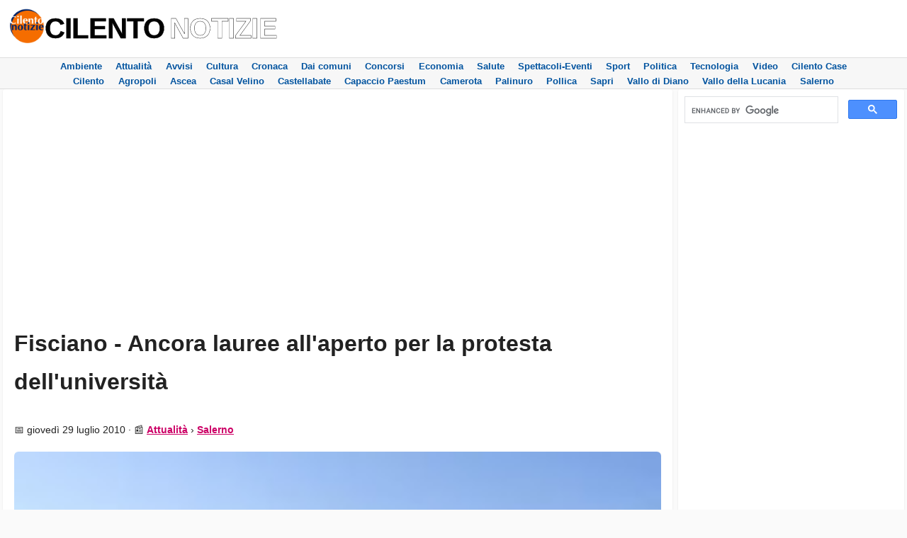

--- FILE ---
content_type: text/html; Charset=UTF-8
request_url: https://www.cilentonotizie.it/dettaglio/5462/fisciano--ancora-lauree-all-aperto-per-la-protesta-dell-universita/
body_size: 46897
content:

<!DOCTYPE html>
<html lang="it">
<head>
  <meta charset="utf-8" />
  
<meta name="viewport" content="width=device-width, initial-scale=1.0" />
<title>Fisciano - Ancora lauree all&#39;aperto per la protesta dell&#39;università</title>
<meta name="description" content="Sedute di laurea ancora fuori dalle consuete strutture della facolt&agrave;: mentre prosegue la protesta alla facolt&agrave; di Ingegneria dell&#39;un"/>
<link rel="canonical" href="https://www.cilentonotizie.it/dettaglio/5462/fisciano--ancora-lauree-all39aperto-per-la-protesta-dell39universit/" />
<link rel="alternate" type="application/rss+xml" title="RSS" href="https://www.cilentonotizie.it/servizi/mixed.asp"/>
<meta name="google-play-app" content="app-id=com.cilento.notizie" />
<link rel="shortcut icon" href="https://www.cilentonotizie.it/favicon.ico" />
<meta name="robots" content="index, follow, max-image-preview:large" />
<meta property="fb:app_id" content="343181659569387" />
<meta property="og:locale" content="it_IT" />
<meta property="og:type" content="article" />
<meta property="og:title" content="Fisciano - Ancora lauree all&#39;aperto per la protesta dell&#39;università"/>
<meta property="og:description" content="Attualita: Sedute di laurea ancora fuori dalle consuete strutture della facolt&agrave;: mentre prosegue la protesta alla facolt&agrave; di Ingegneria dell&#39;un" />
<meta property="og:url" content="https://www.cilentonotizie.it/dettaglio/5462/fisciano--ancora-lauree-all39aperto-per-la-protesta-dell39universit/" />
<meta property="og:site_name" content="Cilento Notizie"/>
<meta property="article:publisher" content="https://www.facebook.com/cilentonotizie.it" />
<meta property="article:published_time" content="2010-07-29T08:55:19+01:00" />
<meta property="article:modified_time" content="2010-07-29T08:55:19+01:00"/>
<meta property="og:image" content="https://www.cilentonotizie.it/public/images/giardini-unisa-salerno_01.jpg" />
<meta property="og:image:width" content="1200" />
<meta property="og:image:height" content="676" />
<meta property="og:image:type" content="image/jpeg"/>
<meta property="article:author" content="https://www.facebook.com/cilentonotizie.it" />
<meta name="twitter:card" content="summary_large_image" />
<meta name="twitter:site" content="@cilentonotizie" />
<meta name="twitter:title" content="Fisciano - Ancora lauree all&#39;aperto per la protesta dell&#39;università" />
<meta name="twitter:description" content="Attualita: Sedute di laurea ancora fuori dalle consuete strutture della facolt&agrave;: mentre prosegue la protesta alla facolt&agrave; di Ingegneria dell&#39;universit&agrave; di Sa" />
<meta name="twitter:image" content="https://www.cilentonotizie.it/public/images/giardini-unisa-salerno_01.jpg" />
<meta name="twitter:creator" content="@cilentonotizie" />
<meta name="twitter:label1" content="Scritto da"/>
<meta name="twitter:data1" content="https://www.facebook.com/cilentonotizie.it"/>
<meta name="theme-color" content="#2AA4CF">

<style> :root { --primary: #2aa4cf; --accent: #cc0066; --light: #f7f7f7; --text: #222; --sidebar-width: 300px; } body { font-family: 'Inter', 'Segoe UI', sans-serif; color: var(--text); background: #fafafa; margin: 0; line-height: 1.7; } /* --- HEADER --- */ header { background: #fff; border-bottom: 1px solid #ddd; width: 100%; position: relative; z-index: 1000; } .topbar { display: flex; justify-content: space-between; align-items: center; padding: 0.4rem 0.8rem; max-width: 1400px; margin: auto; } .logo { display: flex; align-items: center; gap: 10px; } .logo img { height: 50px; width: auto; } .logo h1 { font-size: 1.6rem; color: var(--primary); margin: 0; font-family: "Arial", sans-serif; } .brand { font-size: 1.6rem; color: var(--primary); font-family: "Arial", sans-serif; font-weight: bold; } .brand a{text-decoration:none} .brand span { font-size: 2.5rem; color: white; -webkit-text-stroke: 0.4px black; text-stroke: 0.4px black; font-family: "Trebuchet MS", Arial, Helvetica, sans-serif; font-weight: bold; text-decoration:none; letter-spacing:-0.7px; } /* --- MENU --- */ nav { background: var(--light); border-top: 1px solid #ddd; line-height: 0.8;/*border-bottom: 1px solid var(--accent);*/ } nav ul { display: flex; flex-wrap: wrap; list-style: none; padding: 0; margin: 0; justify-content: center; max-width: 1400px; margin: auto; } nav ul li { margin: 0.3rem 0.6rem; } nav a { text-decoration: none; color: #00539f; font-weight: 600; font-size: 0.8rem; } nav a:hover { color: var(--accent); text-decoration: underline; } /* --- LAYOUT --- */ .container { display: flex; justify-content: space-between; align-items: flex-start; max-width: 1406px; margin: 0 auto; padding: 0 4px; box-sizing: border-box; } main { flex: 1; background: #fff; padding: 1rem; border-radius: 4px; box-shadow: 0 1px 3px rgba(0,0,0,0.08); margin-right: 8px; min-width: 0; max-width: 100%; overflow-x: hidden;} aside { width: var(--sidebar-width); background: #fff; border-radius: 4px; padding: 0.6rem; box-shadow: 0 1px 3px rgba(0,0,0,0.08); position: sticky; top: 10px; height: fit-content; } h1 { font-family: Arial, Helvetica, sans-serif;margin-top:50px;font-size: 2rem; } h2 { font-family: Arial, Helvetica, sans-serif; font-size: 1.3rem;  padding-left: 8px;  border-left: 3px solid var(--accent); } h3 { font-family: Arial, Helvetica, sans-serif; font-size: 1.0rem;  padding-left: 8px;  border-left: 3px solid var(--accent); } .occhiello { font-size: 1.2rem; font-style:italic; color: #333; margin-top: 1.4rem; border-left: 3px solid var(--accent); padding-left: 8px; } .primadiarticolo {float:left;margin-right:10px;margin-top:30px;margin-bottom:10px;background:#fff;padding:0px;} .articolo_testo { position:relative; font-family: Tahoma, Geneva, sans-serif; font-size: 1.2rem; overflow-x: hidden; width: 100%; max-width: 100%; position: relative;z-index: 10; } .articolo_testo a { color:#cc0066;} .articolo_testo img { width:100%;height: auto;border-radius:8px; } figure { margin: 1.2rem 0; text-align: right; } figure img { width: 100%; border-radius: 6px; height: auto; } figcaption { font-size: 0.8rem; color: #666; margin-top: 0.4rem; } .ricercavis { display:none; } .correlati{ margin-top:100px; text-decoration:none; } .correlati a{ text-decoration:none; } /* --- ADS --- */ .ad-container { text-align: center; margin: 1rem auto; } .ad-970x250 { display: block; width: 970px; height: 250px; max-width: 100%; margin: 0 auto 1.2rem auto; line-height: 250px; /*background: repeating-linear-gradient(45deg, #eee, #eee 10px, #ddd 10px, #ddd 20px); color: #555; font-size: 0.9rem; border: 1px dashed #bbb; border-radius: 6px;*/ } .ad-300x250 { width: 300px; height: 250px; margin: 1rem auto; color: #555; line-height: 250px; } /* --- MOBILE ONLY: reposition banners --- */ .ad-mobile-top, .ad-mobile-middle { display: none; } /* --- FOOTER --- */ footer { /*background: var(--primary);*/ background: #0F1724; color: #fff; text-align: left; padding: 1rem 0; margin-top: 2rem; border-top: 2px solid var(--accent); font-size: 0.9rem;  } footer p { color: #d0dde3; text-decoration: none; } footer a { color: #0084ff; text-decoration: underline; } footer{margin-top:48px;padding:24px;background:#0f1724;color:#e6eef2} .footer-inner{max-width:var(--container);margin:auto;display:flex;flex-wrap:wrap; justify-content:space-between;align-items:center;gap:12px; } .small{font-size:13px;color:#d0dde3} /* --- HAMBURGER --- */ .hamburger { display: none; flex-direction: column; justify-content: center; cursor: pointer; width: 30px; height: 25px; z-index: 2000; } .hamburger span { height: 3px; background: #000; margin: 4px 0; border-radius: 2px; transition: 0.3s; } .hamburger.active span:nth-child(1) { transform: rotate(45deg) translate(8px, 8px); } .hamburger.active span:nth-child(2) { opacity: 0; } .hamburger.active span:nth-child(3) { transform: rotate(-45deg) translate(7px, -7px); } /* --- MOBILE MENU OVERLAY --- */ .mobile-menu-overlay { display: none; position: fixed; top: 0; left: 0; width: 100%; height: 100%; background: rgba(0, 0, 0, 0.5); z-index: 1500; opacity: 0; transition: opacity 0.3s ease; } .mobile-menu-overlay.show { display: block; opacity: 1; } .mobile-menu-container { position: fixed; top: 0; right: -100%; width: 85%; max-width: 400px; height: 100%; background: #fff; z-index: 1600; overflow-y: auto; transition: right 0.3s ease; box-shadow: -2px 0 10px rgba(0,0,0,0.2); } .mobile-menu-container.show { right: 0; } .mobile-menu-header { background: var(--primary); color: #fff; padding: 15px; font-size: 1.2rem; font-weight: bold; border-bottom: 2px solid var(--accent); position: sticky; top: 0; z-index: 10; } .mobile-menu-section { padding: 15px; } .mobile-menu-section h3 { font-size: 0.9rem; color: #000; margin: 0 0 10px 0; padding-bottom: 5px; } .mobile-menu-grid { display: grid; grid-template-columns: repeat(2, 1fr); gap: 5px; margin-bottom: 20px; } .mobile-menu-item { background: linear-gradient(135deg, #679DE5 0%, #fff 100%); border: 1px solid #d0e8ff; border-radius: 8px; padding: 12px 8px; text-align: center; transition: all 0.2s ease; } .mobile-menu-item:nth-child(even) { background: linear-gradient(135deg, #CCC 0%, #FFF 100%); border-color: #d0e8ff; } .mobile-menu-item a { color: #00539f; text-decoration: none; font-size: 0.85rem; font-weight: 600; display: block; } .ricercavis { display: none; } #shareButton {display: block; background-color: #0073e6; color: white; padding: 10px 15px; border: none; border-radius: 5px;cursor:pointer; margin: 0px;}#shareButton:hover {background-color: #005bb5;} .rwd-video{height:0;overflow:hidden;padding-bottom:56.25%;padding-top:30px;position:relative}.rwd-video embed,.rwd-video iframe,.rwd-video object{height:100%;left:0;position:absolute;top:0;width:100%}.facebook-lite iframe {margin-bottom:50px;}/* --- MOBILE --- */ @media (max-width: 1024px) { .container { flex-direction: column; padding: 0 6px; }  main { flex: 1; background: #fff; padding: 0.6rem; border-radius: 4px; box-shadow: 0 1px 3px rgba(0,0,0,0.08); margin-right: 0px; min-width: 0; }.topbar { display: flex; justify-content: space-between; align-items: center; padding: 0.4rem 0.8rem; max-width: 1400px; margin: auto; background:#2aa4cf; } .ricercavis { display:block; background: #fff; padding: 10px; margin: 0; } .brand a{text-decoration:none} .brand span { font-size: 1.4rem; -webkit-text-stroke: 0px black; text-stroke: 0px black;} .ricercavis a { color: var(--accent); font-weight: bold; display: flex; align-items: center; gap: 8px; justify-content: center; } h1 {font-style:normal;font-family:Arial, Helvetica, sans-serif;line-height:1.1;color:#191919;font-weight:bold; margin-top:0px;} h2{ font-family: Arial, Helvetica, sans-serif; font-size: 1.3rem;  padding-left: 8px;  border-left: 3px solid var(--accent); } h3 { font-family: Arial, Helvetica, sans-serif; font-size: 1.0rem;  padding-left: 8px;  border-left: 3px solid var(--accent); } aside { display: none; /* Sidebar hidden on mobile */ } .hamburger { display: flex; } nav { background: var(--light); border-top: 1px solid #ddd; line-height: 1.5;/*border-bottom: 1px solid var(--accent);*/ } nav ul { display: none; flex-direction: column; text-align: center; background: #fff; /*border-bottom: 2px solid var(--accent);*/ } nav ul.show { display: block; } .ad-970x250 { display: none; } /* mobile header sticky & solid */ header { position: fixed; top: 0; left: 0; right: 0; z-index: 1000; box-shadow: 0 2px 5px rgba(0,0,0,0.1); } body { padding-top: 110px; /* space for sticky header */ } /* mobile banners visible in article */  .primadiarticolo {display: block;float: none;margin: 0 auto 1.2rem auto !important;text-align: center;} .ad-mobile-top, .ad-mobile-middle { display: block; text-align: center; margin: 1rem auto; margin-bottom:50px;} .ad-mobile-top .ad-300x250, .ad-mobile-middle .ad-300x250 { width: 100%; max-width: 300px; } .social { display: flex; align-items: center; gap: 14px; } .social a svg { transition: transform 0.2s ease, fill 0.2s ease;} .social a:hover svg { fill: var(--accent2); transform: scale(1.1); } body, html { overflow-x: hidden !important; position: relative; max-width: 100vw; } main, article { width: 100%; max-width: 100%; overflow-x: hidden; box-sizing: border-box; } @media (max-width: 1024px) { footer .social { display: flex !important; flex-direction: row !important; align-items: center !important; justify-content: flex-start !important; gap: 14px; position: relative; width: 100%; } footer .social > div { margin-left: auto !important; margin-top: 0 !important; display: flex !important; flex-direction: column !important; justify-content: center !important; text-align: right !important; }</style>
<script data-schema="Organization" type="application/ld+json">
{"name":"Cilento Notizie","url":"https://www.cilentonotizie.it/","logo": {"@type": "ImageObject","url": "https://www.cilentonotizie.it/images/logo_redazione.png","height": 40,"width": 250},"sameAs":["https://www.facebook.com/cilentonotizie.it","https://x.com/cilentonotizie","https://www.pinterest.com/cilentonotizie/","https://www.instagram.com/cilentonotizie.it/","https://www.youtube.com/c/cilentonotizievideo/"],"@id":"https://www.cilentonotizie.it/#organization","@type":"Organization","@context":"https://schema.org"}
</script>
<script type="application/ld+json"> { "@context" : "https://schema.org", "@type" : "WebSite", "name" : "Cilento Notizie", "alternateName" : "Cilento Notizie", "url" : "https://www.cilentonotizie.it/" } </script>
<script type="application/ld+json">{
    "@context": "https://schema.org",
    "@type": ["NewsArticle", "Article"],
	"dateCreated": "2010-07-29T08:55:19+01:00",
    "datePublished": "2010-07-29T08:55:19+01:00",
	"dateModified": "2010-07-29T08:55:19+01:00",
    "headline": "Fisciano - Ancora lauree all&#39;aperto per la protesta dell&#39;universit&agrave;",
	"name": "Fisciano - Ancora lauree all&#39;aperto per la protesta dell&#39;universit&agrave;",
	"keywords": "Salerno, Attualit&agrave;, Cilento",
	"url": "https://www.cilentonotizie.it/dettaglio/5462/fisciano--ancora-lauree-all39aperto-per-la-protesta-dell39universit/",
    "description": "Sedute di laurea ancora fuori dalle consuete strutture della facolt&agrave;: mentre prosegue la protesta alla facolt&agrave; di Ingegneria dell&#39;un",
	"copyrightYear": "2010",
	"articleSection": "Attualit&agrave;, Salerno, Cilento",
    "articleBody": "Sedute di laurea ancora fuori dalle consuete strutture della facolt&agrave;: mentre prosegue la protesta alla facolt&agrave; di Ingegneria dell&#39;universit&agrave; di Salerno contro la manovra economica del Governo, per la riforma dell&#39;Universit&agrave;, domani, alle 21, la proclamazione delle lauree specialistiche avverr&agrave; nella piazza antistante il Rettorato dell&#39;ateneo.  Tutte le componenti dell&#39;Universit&agrave; ribadiscono la loro contrariet&agrave; al taglio dei finanziamenti e alle limitazioni delle assunzioni previsti dalla manovra economica per i prossimi anni, in quanto metteranno a rischio il funzionamento della Universit&agrave; pubblica.   [..]",
	"about":   [
        
            {   "type": "Thing",
                "name": "Attualit&agrave;"
            }        
    ],
    "publisher": {
        "@type": "Organization",
        "@id":"https://www.cilentonotizie.it/#organization",
		"name": "Cilento Notizie",
		"logo": {
			"@type": "ImageObject",
			"url": "https://www.cilentonotizie.it/images/logo_redazione.png",
			"width": 250,
			"height": 40
		  }
    },
	"contentLocation": "Salerno",	
	"mainEntityOfPage": {
    "@type": "WebPage",
    "@id": "https://www.cilentonotizie.it/dettaglio/5462/fisciano--ancora-lauree-all39aperto-per-la-protesta-dell39universit/"
    },
    "author": [
        {
            "@type": "Organization",
            "name": "Redazione",
            "sameAs": [                
            "https://www.cilentonotizie.it/"
            ]
        }
    ],
    "image": {
        "@type": "ImageObject",
        "url": "https://www.cilentonotizie.it/public/images/giardini-unisa-salerno_01.jpg",
        "height": 676,
        "width": 1200
    },
	"thumbnailUrl": "https://www.cilentonotizie.it/public/images/giardini-unisa-salerno_01.jpg",
	"genre": "Articolo giornalistico",
	"inLanguage": "it-IT",
	"isAccessibleForFree": true,
	"isPartOf": {
    "@type": "WebPage",
    "@id": "https://www.cilentonotizie.it/categoria/attualita/"
  }
}</script>
<script type="application/ld+json">
{
  "@context": "https://schema.org",
  "@type": "BreadcrumbList",
  "itemListElement": [{
      "@type": "ListItem",
      "position": 1,
      "name": "Home",
      "item": "https://www.cilentonotizie.it/"
    },{
    "@type": "ListItem",
    "position": 2,
    "name": "Attualit&agrave;",
    "item": "https://www.cilentonotizie.it/categoria/attualita/"
  },{
    "@type": "ListItem",
    "position": 3,
    "name": "Salerno",
    "item": "https://www.cilentonotizie.it/localita/salerno/"
  },
  {
	 "@type": "ListItem",
	 "position": 4,
	 "name": "Fisciano - Ancora lauree all&#39;aperto per la protesta dell&#39;universit&agrave;",
	 "item": "https://www.cilentonotizie.it/dettaglio/5462/fisciano--ancora-lauree-all39aperto-per-la-protesta-dell39universit/"
	}
  ]
}
</script>
<!--<script>
    document.onselectstart = () => {
        event.preventDefault();
    }
</script>-->
<!-- SCRIPT GPT -->
<script async src="https://securepubads.g.doubleclick.net/tag/js/gpt.js"></script>
<script>
  window.googletag = window.googletag || {cmd: []};
  googletag.cmd.push(function() {
    
    // Billboard (solo desktop, nessun problema)
    googletag.defineSlot('/1039447/cilentonotizie_billboard', [970, 250], 'div-gpt-ad-1718381267713-0').addService(googletag.pubads());
    
    // ELEMENTO PUBBLICITARIO 1: condizionale mobile/desktop
    if (window.innerWidth <= 1024) {
      // Mobile: slot mobile top
      googletag.defineSlot('/1039447/cilentonotizie_300x250', [300, 250], 'div-gpt-ad-1713886442018-0').addService(googletag.pubads());
    } else {
      // Desktop: slot sidebar 1
      googletag.defineSlot('/1039447/cilentonotizie_300x250_DK1', [300, 250], 'div-gpt-ad-1761060616603-0').addService(googletag.pubads());
    }
    
    // ELEMENTO PUBBLICITARIO 2: condizionale mobile/desktop
    if (window.innerWidth <= 1024) {
      // Mobile: slot mobile middle
      googletag.defineSlot('/1039447/mobile_News_300x250', [300, 250], 'div-gpt-ad-1735315106230-0').addService(googletag.pubads());
    } else {
      // Desktop: slot sidebar 2
      googletag.defineSlot('/1039447/cilentonotizie_300x250_DK2', [300, 250], 'div-gpt-ad-1761060699764-0').addService(googletag.pubads());
    }
	    
	//googletag.defineSlot('/1039447/cilentonotizie_300x250_3', [300, 250], 'div-gpt-ad-1762079085003-0').addService(googletag.pubads());
    googletag.pubads().enableSingleRequest();
    googletag.enableServices();
  });
</script>
<!-- Google tag (gtag.js) -->
<script async src="https://www.googletagmanager.com/gtag/js?id=G-N3B0BTT48F"></script>
<script>
  window.dataLayer = window.dataLayer || [];
  function gtag(){dataLayer.push(arguments);}
  gtag('js', new Date());
  gtag('config', 'G-N3B0BTT48F');
</script>
</head>
<body>
  <header>
    <div class="topbar">
      <div class="logo">
        <a href="https://www.cilentonotizie.it/" class="logo-link">
          <img src="https://www.cilentonotizie.it/images/cilentonotizie_logo.png" alt="Cilento Notizie logo">
        </a>
        <span class="brand"><a href="https://www.cilentonotizie.it/"><span style="color:#000">CILENTO</span> <span style="color: white;">NOTIZIE</span></a></span>
      </div>
      <div class="hamburger" id="hamburger" aria-label="Apri menu">
        <span></span><span></span><span></span>
      </div>
    </div>

    <nav id="menu">
      <ul>
        <li class="ricercavis"><a href="https://www.cilentonotizie.it/mobile/ricerca/">Effettua una ricerca <img src="https://www.cilentonotizie.it/mobile/images/cerca-lente.png" width="26" height="24" alt="Cerca" border="0" /></a></li>
        <li><a href="/categoria/ambiente/">Ambiente</a></li>
        <li><a href="/categoria/attualita/">Attualità</a></li>
        <li><a href="/categoria/avvisi/">Avvisi</a></li>
        <li><a href="/categoria/cultura/">Cultura</a></li>
        <li><a href="/categoria/cronaca/">Cronaca</a></li>
        <li><a href="/categoria/comuni/">Dai comuni</a></li>
        <li><a href="/categoria/concorsi/">Concorsi</a></li>
        <li><a href="/categoria/economia/">Economia</a></li>
        <li><a href="/categoria/salute/">Salute</a></li>
        <li><a href="/categoria/spettacoli-eventi/">Spettacoli-Eventi</a></li>
        <li><a href="/categoria/sport/">Sport</a></li>
        <li><a href="/categoria/politica/">Politica</a></li>
        <li><a href="/categoria/tecnologia/">Tecnologia</a></li>        
        <li><a href="https://www.cilentonotizie.it/video-tv/">Video</a></li>
        <li><a href="https://www.cilentocasavacanze.it/" title="Case e Vacanze nel Cilento">Cilento Case</a></li>

      </ul>
      <ul>
        <li><a href="/localita/cilento/">Cilento</a></li>
        <li><a href="/localita/agropoli/">Agropoli</a></li>
        <li><a href="/localita/ascea/">Ascea</a></li>
        <li><a href="/localita/casalvelino/">Casal Velino</a></li>
        <li><a href="/localita/castellabate/">Castellabate</a></li>
        <li><a href="/localita/capaccio-paestum/">Capaccio Paestum</a></li>
        <li><a href="/localita/marinadicamerota/">Camerota</a></li>
        <li><a href="/localita/palinuro/">Palinuro</a></li>
        <li><a href="/localita/pollica/">Pollica</a></li>
        <li><a href="/localita/sapri/">Sapri</a></li>
        <li><a href="/localita/vallodidiano/">Vallo di Diano</a></li>
        <li><a href="/localita/vallodellalucania/">Vallo della Lucania</a></li>
        <li><a href="/localita/salerno/">Salerno</a></li>
      </ul>
    </nav>
  </header>
  
  <!-- Menu Mobile a Griglia (overlay) -->
  <div class="mobile-menu-overlay" id="mobileMenuOverlay"></div>
  <div class="mobile-menu-container" id="mobileMenuContainer">
    <div class="mobile-menu-header">
      Menu
    </div>
    
    <div class="ricercavis">
      <a href="https://www.cilentonotizie.it/mobile/ricerca/">
        <img src="https://www.cilentonotizie.it/mobile/images/cerca-lente.png" width="26" height="24" alt="Cerca" />
        Effettua una ricerca
      </a>
    </div>

    <div class="mobile-menu-section">
      <h3>📰 Categorie</h3>
      <div class="mobile-menu-grid">
        <div class="mobile-menu-item"><a href="/categoria/ambiente/">Ambiente</a></div>
        <div class="mobile-menu-item"><a href="/categoria/attualita/">Attualità</a></div>
        <div class="mobile-menu-item"><a href="/categoria/avvisi/">Avvisi</a></div>
        <div class="mobile-menu-item"><a href="/categoria/cultura/">Cultura</a></div>
        <div class="mobile-menu-item"><a href="/categoria/cronaca/">Cronaca</a></div>
        <div class="mobile-menu-item"><a href="/categoria/comuni/">Dai comuni</a></div>
        <div class="mobile-menu-item"><a href="/categoria/concorsi/">Concorsi</a></div>
        <div class="mobile-menu-item"><a href="/categoria/economia/">Economia</a></div>
        <div class="mobile-menu-item"><a href="/categoria/salute/">Salute</a></div>
        <div class="mobile-menu-item"><a href="/categoria/spettacoli-eventi/">Spettacoli-Eventi</a></div>
        <div class="mobile-menu-item"><a href="/categoria/sport/">Sport</a></div>
        <div class="mobile-menu-item"><a href="/categoria/politica/">Politica</a></div>
        <div class="mobile-menu-item"><a href="/categoria/tecnologia/">Tecnologia</a></div>
        <div class="mobile-menu-item"><a href="https://www.cilentonotizie.it/video-tv/">Video</a></div>
      </div>

      <h3>📍 Località</h3>
      <div class="mobile-menu-grid">
        <div class="mobile-menu-item"><a href="/localita/cilento/">Cilento</a></div>
        <div class="mobile-menu-item"><a href="/localita/agropoli/">Agropoli</a></div>
        <div class="mobile-menu-item"><a href="/localita/ascea/">Ascea</a></div>
        <div class="mobile-menu-item"><a href="/localita/casalvelino/">Casal Velino</a></div>
        <div class="mobile-menu-item"><a href="/localita/castellabate/">Castellabate</a></div>
        <div class="mobile-menu-item"><a href="/localita/capaccio-paestum/">Capaccio Paestum</a></div>
        <div class="mobile-menu-item"><a href="/localita/marinadicamerota/">Camerota</a></div>
        <div class="mobile-menu-item"><a href="/localita/palinuro/">Palinuro</a></div>
        <div class="mobile-menu-item"><a href="/localita/pollica/">Pollica</a></div>
        <div class="mobile-menu-item"><a href="/localita/sapri/">Sapri</a></div>
        <div class="mobile-menu-item"><a href="/localita/vallodidiano/">Vallo di Diano</a></div>
        <div class="mobile-menu-item"><a href="/localita/vallodellalucania/">Vallo della Lucania</a></div>
        <div class="mobile-menu-item"><a href="/localita/salerno/">Salerno</a></div>
        <div class="mobile-menu-item"><a href="https://www.cilentocasavacanze.it/" title="Case e Vacanze nel Cilento">Cilento Case</a></div>
      </div>
    </div>
  </div>


  <div class="container">
    <main>
<!-- BILLBOARD DESKTOP (solo desktop) -->
<div class="ad-container">
  <div class="ad-970x250">
    <div id='div-gpt-ad-1718381267713-0' style='min-width: 970px; min-height: 250px;'>
      <script>
        googletag.cmd.push(function() { googletag.display('div-gpt-ad-1718381267713-0'); });
      </script>
    </div>
  </div>
</div>

<!-- ELEMENTO 1 MOBILE: mobile top (visibile solo mobile) -->
<div class="ad-mobile-top">
  <div class="ad-300x250">
    <div id='div-gpt-ad-1713886442018-0' style='min-width: 300px; min-height: 250px;'>
      <script>
        googletag.cmd.push(function() { googletag.display('div-gpt-ad-1713886442018-0'); });
      </script>
    </div>
  </div>
</div>

      <article>
            
        <h1>Fisciano - Ancora lauree all&#39;aperto per la protesta dell&#39;università </h1>

        

        <p class="meta" style="font-size:14px;margin-top:30px;">📅 giovedì 29 luglio 2010 · 📰 <a href="https://www.cilentonotizie.it/categoria/attualita/" style="color:#cc0066;" title="Attualit&agrave;"><strong>Attualit&agrave;</strong></a> &rsaquo; <a href="https://www.cilentonotizie.it/localita/salerno/" style="color:#cc0066;" title="Salerno"><strong>Salerno</strong></a></p>
        
<!--SEZIONE IMMAGINE-->     

    <figure>
        <img 
            src="https://www.cilentonotizie.it/public/images/giardini-unisa-salerno_01.jpg"
            alt="giardini unisa salerno"
            title="giardini unisa salerno"
            loading="lazy">

        

    </figure>

<!--FINE SEZIONE IMMAGINE-->       
<div style="text-align:right"><p class="meta"> </p></div>



<!-- ELEMENTO 2 MOBILE: mobile middle (visibile solo mobile) -->
<div class="ad-mobile-middle">
  <div class="ad-300x250">
    <div id='div-gpt-ad-1735315106230-0' style='min-width: 300px; min-height: 250px;'>
      <script>
        googletag.cmd.push(function() { googletag.display('div-gpt-ad-1735315106230-0'); });
      </script>
    </div>
  </div>
</div>





<!--<div style="margin-right:10px;margin-top:30px;background:#fff;padding:0px;">
<span><a href="https://amzn.to/3XWgflh" target="_blank" rel="noopener noreferrer" style="font-weight:bold;color:#cc0066;text-decoration:underline;font-size:16px;">&#127873;  -5% su 20€, -10% su 30€. Offerte a tempo limitato su Amazon! #adv</a></span>
</div>-->
       
       <div class="articolo_testo">

 				<!-- /1039447/cilentonotizie_300x250_3 -->
                <!--<div class="primadiarticolo">
                  <div id='div-gpt-ad-1762079085003-0' style='min-width: 300px; min-height: 250px;'>
                  <script>
                    googletag.cmd.push(function() { googletag.display('div-gpt-ad-1762079085003-0'); });
                  </script>
                 </div>
                </div>  --> 
<div id="inRead"></div>
                <p>Sedute di laurea ancora fuori dalle consuete strutture della facoltà: mentre prosegue la protesta alla facoltà di Ingegneria dell&#39;università di Salerno contro la manovra economica del Governo, per la riforma dell&#39;Università, domani, alle 21, la proclamazione delle lauree specialistiche avverrà nella piazza antistante il Rettorato dell&#39;ateneo.<br/><br/>Tutte le componenti dell&#39;Università ribadiscono la loro contrarietà al taglio dei finanziamenti e alle limitazioni delle assunzioni previsti dalla manovra economica per i prossimi anni, in quanto metteranno a rischio il funzionamento della Università pubblica.<br/> </p></div>
        
        
        
        
              
      </article>
 			
              <div>
                <!-- cn_articolo_600x300 -->
                <ins class="adsbygoogle"
                     style="display:block"
                     data-ad-client="ca-pub-6641658697211417"
                     data-ad-slot="4486979667"
                     data-ad-format="auto"
                     data-full-width-responsive="true"></ins>
                <script>
                     (adsbygoogle = window.adsbygoogle || []).push({});
                </script> 
                </div> 
                     
 
                                      <p>
                                        <span>Fonte: <a href="http://www.vocidalcilento.it/content/view/3934/53/" target="_blank" rel="noopener nofollow" onclick="ga('send', 'event', 'LinkEsterni', 'Fonte_vocidalcilento.it');" style="color:#cc0066;font-weight:bold;"> vocidalcilento.it</a></span>
  </p>
<script type="text/javascript">
  document.addEventListener('DOMContentLoaded', function() {
    var shareButton = document.getElementById('shareButton');
    if (shareButton) {
        shareButton.addEventListener('click', function() {
            if (navigator.share) {
                navigator.share({
                    title: document.title,
                    url: window.location.href
                }).then(() => {
                    console.log('Contenuto condiviso con successo');
                }).catch((error) => {
                    console.error('Errore nella condivisione:', error);
                });
            } else {
                console.warn('La condivisione web non è supportata in questo browser.');
                // Implementare una soluzione alternativa per i browser non supportati
            }
        });
    } else {
        console.error('Pulsante di condivisione non trovato nella pagina.');
    }
});
</script>
  <button id="shareButton">📢 Condividi</button>
  
  <div style="margin-top:50px;"><a href="https://news.google.com/publications/CAAqBwgKMIfR6QEw34US?hl=it&gl=IT&ceid=IT%3Ait" target="_blank" rel="noopener" onClick="gtag('event', 'click', {'event_category': 'LinkEsterni','event_label': 'gnews-desktop'});"><img src="https://www.cilentonotizie.it/images/google-news-small.jpg" width="170" height="34" alt="Cilento Notizie su GNews" loading="lazy" border="0" /></a></div>
  
<!-- inizio commenti-opinioni -->
<div class="disqus"
     data-url="https://www.cilentonotizie.it/dettaglio/5462/fisciano--ancora-lauree-all39aperto-per-la-protesta-dell39universit/"
     data-identifier="articolo_5462"
     style="margin-top:50px;">
  <div id="disqus_thread"></div>
</div>
<script src="/js/jquery-3.6.0.min.js" defer></script>
<script src="/js/jquery.disqusloader.min.js" defer></script>
<script src="/js/disqus-lazy.js" defer></script>
<div style="font-style:oblique;font-size:12px;color:#000;padding-right:3px;" align="right">
  Leggi il nostro
  <a href="https://www.cilentonotizie.it/disclaimer/default.asp#commenti" style="text-decoration:underline">
    <em style="text-decoration:none;font-size:11px;color:#000">regolamento dei commenti</em>
  </a>
  prima di commentare.
</div>
<!-- fine commenti-opinioni -->




<div class="correlati">

<!-- Inizio test correlati -->


<div align="center" style="font-size:18px;font-weight:bold;color:#000;margin-bottom:10px;margin-top:5px;background-color:#e6e7e8;">nella stessa categoria</div>

<div style="display:flex;">
<div style="float:left;margin:3px;margin-left:5px;margin-right:5px;"><img src="https://www.cilentonotizie.it/public/images/09122025_regali-di-natale-sotto-l-albero_02.jpg" alt="09122025 regali di natale sotto l albero" width="110px" height="110px"/></div>
            
        <a href="https://www.cilentonotizie.it/dettaglio/56266/natale-2025-consumi-in-calo-gli-italiani-spendono-meno-tra-caroprezzi-e-bilanci-familiari-sotto-pressione/">
          <b style="color:#191919;font-size:14px;font-weight:bold">Natale 2025, consumi in calo: gli italiani spendono meno tra caro-prezzi e bilanci familiari sotto pressione</b></a> <br />
        
      
</div>   
<div style="border-top: 1px solid #CCC; padding: 0px 0pt; width: 95%;"></div>
<div style="display:flex;">
<div style="float:left;margin:3px;margin-left:5px;margin-right:5px;"><img src="https://www.cilentonotizie.it/public/images/12012026_centro-commerciale-supermercato_02.jpg" alt="12012026 centro commerciale supermercato" width="110px" height="110px"/></div>
             
        <a href="https://www.cilentonotizie.it/dettaglio/56460/aperture-domenicali-il-confronto-si-riaccende-il-ruolo-dei-centri-commerciali-nel-dibattito-nazionale/">
          <b style="color:#191919;font-size:14px;font-weight:bold">Aperture domenicali, il confronto si riaccende: il ruolo dei centri commerciali nel dibattito nazionale</b></a> <br />
        
     
</div>
<div style="border-top: 1px solid #CCC; padding: 0px 0pt; width: 95%;"></div>
<div style="display:flex;">
<div style="float:left;margin:3px;margin-left:5px;margin-right:5px;"><img src="https://www.cilentonotizie.it/public/images/19122025_fondazione-carlo-mendozzi-ets-incontro_02.jpg" alt="19122025 fondazione carlo mendozzi ets incontro" width="110px" height="110px"/></div>
   
        <a href="https://www.cilentonotizie.it/dettaglio/56331/salerno-la-fondazione-carlo-mendozzi-ets-celebra-il-natale-con-uno-sguardo-a-progetti-e-futuro/">
          <b style="color:#191919;font-size:14px;font-weight:bold">Salerno, la Fondazione Carlo Mendozzi ETS celebra il Natale con uno sguardo a progetti e futuro</b></a> <br />
        
     
</div>    


<!--data-matched-content-ui-type="image_stacked"-->
<div align="center" style="margin-top:10px;margin-bottom:30px;"> 
<ins class="adsbygoogle"
     style="display:block"
     data-ad-format="autorelaxed"
     data-matched-content-ui-type="image_sidebyside"
     data-matched-content-rows-num="1"
     data-matched-content-columns-num="1"
     data-ad-client="ca-pub-6641658697211417"
     data-ad-slot="8131595663"></ins>
<script>
     (adsbygoogle = window.adsbygoogle || []).push({});
</script>
</div>

<div align="center" style="font-size:18px;font-weight:bold;color:#000;margin-bottom:10px;margin-top:15px;background-color:#e6e7e8;">i pi&ugrave; letti della settimana</div>

<div style="display:flex;">
<div style="float:left;margin:3px;margin-left:5px;margin-right:5px;"><img src="https://www.cilentonotizie.it/public/images/13012026_roberto-cipullo_02.jpg" alt="13012026 roberto cipullo" width="110px" height="110px"/></div>
      
        
        <a href="https://www.cilentonotizie.it/dettaglio/56467/vivi-san-marco-cambia-guida-roberto-cipullo--il-nuovo-presidente/">
          <b style="color:#191919;font-size:14px;font-weight:bold">Vivi San Marco cambia guida: Roberto Cipullo è il nuovo presidente</b></a> <br />
        
      
</div>  
<div style="border-top: 1px solid #CCC; padding: 0px 0pt; width: 95%;"></div>    
<div style="display:flex;">
<div style="float:left;margin:3px;margin-left:5px;margin-right:5px;"><img src="https://www.cilentonotizie.it/public/images/12012026_pamela-di-nome_02.jpg" alt="12012026 pamela di nome" width="110px" height="110px"/></div>
     
        
        <a href="https://www.cilentonotizie.it/dettaglio/56461/area-marina-protetta-di-castellabate-pamela-di-nome-rafforziamo-tutela-e-sostenibilit/">
          <b style="color:#191919;font-size:14px;font-weight:bold">Area Marina Protetta di Castellabate, Pamela Di Nome: “Rafforziamo tutela e sostenibilità”</b></a> <br />
        
 
</div>  
<div style="border-top: 1px solid #CCC; padding: 0px 0pt; width: 95%;"></div>
<div style="display:flex;">
<div style="float:left;margin:3px;margin-left:5px;margin-right:5px;"><img src="https://www.cilentonotizie.it/public/images/11012026_buche-ovunque-laffondo-dellopposizione_02.jpg" alt="11012026 buche ovunque laffondo dellopposizione" width="110px" height="110px"/></div>
     
        
        <a href="https://www.cilentonotizie.it/dettaglio/56456/ascea-in-testa--strade-dissestate-la-scoperta-del-sindaco-di-ascea-e-limitazione-del-modello-bacoli/">
          <b style="color:#191919;font-size:14px;font-weight:bold">ASCEA IN TESTA - Strade dissestate: la scoperta del Sindaco di Ascea e l’imitazione del "modello Bacoli"</b></a> <br />
        
     
</div>  
<div style="border-top: 1px solid #CCC; padding: 0px 0pt; width: 95%;"></div>
<div style="display:flex;">
<div style="float:left;margin:3px;margin-left:5px;margin-right:5px;"><img src="https://www.cilentonotizie.it/public/images/13012026_case-mobili_02.jpg" alt="13012026 case mobili" width="110px" height="110px"/></div>
      
        
        <a href="https://www.cilentonotizie.it/dettaglio/56466/turismo-rurale-il-punto-fermo-del-tar-salerno-legittime-le-case-mobili-negli-agricampeggi/">
          <b style="color:#191919;font-size:14px;font-weight:bold">Turismo rurale, il punto fermo del T.a.r. Salerno: legittime le case mobili negli agricampeggi</b></a> <br />
        
   
</div>  
<div style="border-top: 1px solid #CCC; padding: 0px 0pt; width: 95%;"></div>
<div style="display:flex;">
<div style="float:left;margin:3px;margin-left:5px;margin-right:5px;"><img src="https://www.cilentonotizie.it/public/images/13012026_lo-scrigno-parlante_02.jpg" alt="13012026 lo scrigno parlante" width="110px" height="110px"/></div>
      
        
        <a href="https://www.cilentonotizie.it/dettaglio/56468/[base64]/">
          <b style="color:#191919;font-size:14px;font-weight:bold">Radio Day a Roma- Docufilm e libro di Vittorio Muscia e Benemerenze Onorarie (sono 32) anche alle salernitane Radio Castelluccio, Rete7, Radio Bussola 24, Telecolore e allo storico speaker saprese Tonino Luppino!</b></a> <br />
  
</div>    


<!-- Fine Test Correlati -->
</div>


        
    </main>

    <aside>
<div> 
<script async src="https://cse.google.com/cse.js?cx=partner-pub-6641658697211417:8987875699">
</script>
<div class="gcse-searchbox-only"></div>
</div>
  <!-- ELEMENTO 1 DESKTOP: sidebar 1 -->
  <div class="ad-container">
    <div class="ad-300x250">
      <div id='div-gpt-ad-1761060616603-0' style='min-width: 300px; min-height: 250px;'>
        <script>
          googletag.cmd.push(function() { googletag.display('div-gpt-ad-1761060616603-0'); });
        </script>
      </div>
    </div>
  </div>
  <!-- ELEMENTO 2 DESKTOP: sidebar 2 -->
  <div class="ad-container">
    <div class="ad-300x250">
      <div id='div-gpt-ad-1761060699764-0' style='min-width: 300px; min-height: 250px;'>
        <script>
          googletag.cmd.push(function() { googletag.display('div-gpt-ad-1761060699764-0'); });
        </script>
      </div>
    </div>
  </div>
  
      <div style="margin-top:30px;"> <a href="https://www.cilentonotizie.it/video-tv/"><img src="https://www.cilentonotizie.it/images/video-selezione.png" width="298" height="41" loading="lazy" alt="I video di Cilento Notizie" border="0" /></a></div>
                               
               
                                
                                <!--<div align="center" class="text_intra_news" style="width:300px;margin-top:30px;"><a href="https://www.cilentocasavacanze.it" target="_blank" rel="sponsored"><img  src="https://www.cilentonotizie.it/images/adv/vacanze_cilento_02.jpg" loading="lazy" alt="cilento vacanze" title="cilento vacanze" width="300" height="160" /></a></div>-->
  
<!--<div style="margin-top:10px;margin-bottom:0px;">
<center><iframe src="https://www.malvinlabs.it/cilentocase/vacanze300x250.html" frameborder="0"  scrolling="no" width="300px" height="300px" title="Cilento Vacanze"></iframe></center>
</div>-->
      
    </aside>
  </div>

  <footer>
  <div class="footer-inner">
        
  <p>&copy; <a href="https://www.cilentonotizie.it/"><strong>Cilento Notizie</strong></a> | P.IVA 04682550654
Alcuni diritti riservati secondo la Licenza Creative Commons Attribuzione-Non commerciale-Condividi allo stesso modo 4.0 Internazionale</p></div>

  <div class="small"><p><a href="https://www.cilentonotizie.it/privacy/">Privacy</a> | <a href="https://www.cilentonotizie.it/disclaimer/">Avvertenze legali e condizioni d'uso</a> | <a href="https://www.cilentonotizie.it/archivio/">Archivio</a> | <a href="https://www.cilentonotizie.it/contatti/">Contatti</a></p>
  
  
  <div class="social">
      <a href="https://www.facebook.com/cilentonotizie.it" target="_blank" aria-label="Facebook" style="text-decoration:none">
        <svg xmlns="http://www.w3.org/2000/svg" width="20" height="20" fill="#e6eef2" viewBox="0 0 24 24"><path d="M22 12a10 10 0 1 0-11.5 9.9v-7h-2v-3h2v-2.3c0-2 1.2-3.1 3-3.1.9 0 1.8.1 2 .1v2.3h-1.1c-1 0-1.3.6-1.3 1.2V12h2.5l-.4 3h-2.1v7A10 10 0 0 0 22 12"/></svg>
      </a>
      <a href="https://x.com/cilentonotizie" target="_blank" aria-label="X"  style="text-decoration:none">
        <svg xmlns="http://www.w3.org/2000/svg" width="20" height="20" fill="#e6eef2" viewBox="0 0 24 24"><path d="M18.36 3H21l-6.5 7.44L21.4 21h-4.82l-3.77-5.07L8.42 21H6l6.93-7.9L6.2 3h4.9l3.4 4.66L18.36 3zM17.5 19.3h1.3L8.65 4.6H7.25l10.25 14.7z"/></svg>
      </a>
      <a href="https://www.instagram.com/cilentonotizie.it/" target="_blank" aria-label="Instagram"  style="text-decoration:none">
        <svg xmlns="http://www.w3.org/2000/svg" width="20" height="20" fill="#e6eef2" viewBox="0 0 24 24"><path d="M12 2.2c3.2 0 3.6 0 4.8.1 1.2.1 1.9.2 2.4.4.6.2 1 .5 1.5 1 .4.4.8.9 1 1.5.2.5.4 1.2.4 2.4.1 1.2.1 1.6.1 4.8s0 3.6-.1 4.8c-.1 1.2-.2 1.9-.4 2.4-.2.6-.5 1-1 1.5-.4.4-.9.8-1.5 1-.5.2-1.2.4-2.4.4-1.2.1-1.6.1-4.8.1s-3.6 0-4.8-.1c-1.2-.1-1.9-.2-2.4-.4-.6-.2-1-.5-1.5-1-.4-.4-.8-.9-1-1.5-.2-.5-.4-1.2-.4-2.4C2.2 15.6 2.2 15.2 2.2 12s0-3.6.1-4.8c.1-1.2.2-1.9.4-2.4.2-.6.5-1 1-1.5.4-.4.9-.8 1.5-1 .5-.2 1.2-.4 2.4-.4C8.4 2.2 8.8 2.2 12 2.2m0 1.8c-3.2 0-3.6 0-4.8.1-1 .1-1.5.2-1.9.3-.5.1-.8.3-1.2.7-.4.4-.6.7-.7 1.2-.1.4-.3.9-.3 1.9-.1 1.2-.1 1.6-.1 4.8s0 3.6.1 4.8c.1 1 .2 1.5.3 1.9.1.5.3.8.7 1.2.4.4.7.6 1.2.7.4.1.9.3 1.9.3 1.2.1 1.6.1 4.8.1s3.6 0 4.8-.1c1-.1 1.5-.2 1.9-.3.5-.1.8-.3 1.2-.7.4-.4.6-.7.7-1.2.1-.4.3-.9.3-1.9.1-1.2.1-1.6.1-4.8s0-3.6-.1-4.8c-.1-1-.2-1.5-.3-1.9-.1-.5-.3-.8-.7-1.2-.4-.4-.7-.6-1.2-.7-.4-.1-.9-.3-1.9-.3-1.2-.1-1.6-.1-4.8-.1m0 3.5a5.5 5.5 0 1 1 0 11 5.5 5.5 0 0 1 0-11m0 1.8a3.7 3.7 0 1 0 0 7.4 3.7 3.7 0 0 0 0-7.4m5.8-.9a1.3 1.3 0 1 1-2.6 0 1.3 1.3 0 0 1 2.6 0"/></svg>
      </a>
      
      
      <div style="float:right;text-align:right;width:125px;"> <span style="font-size:11px; color:#ccc; display:block; line-height:1.2;"> Portale realizzato da </span> <a href="https://www.malvinlabs.it/" target="_blank" rel="noopener" 
     title="Realizzazione siti web e servizi informatici"> <img src="https://www.cilentonotizie.it/mobile/images/malvinlabs_trasparente.png" 
         alt="MalvinLabs.it - Realizzazione siti web" 
         width="125" height="22" border="0" 
         style="vertical-align:middle; margin-top:3px;"> </a> </div>

    </div>

</div>
  </footer>

<script>
    const hamburger = document.getElementById('hamburger');
    const mobileMenuOverlay = document.getElementById('mobileMenuOverlay');
    const mobileMenuContainer = document.getElementById('mobileMenuContainer');

    function toggleMobileMenu() {
      hamburger.classList.toggle('active');
      mobileMenuOverlay.classList.toggle('show');
      mobileMenuContainer.classList.toggle('show');
      document.body.style.overflow = hamburger.classList.contains('active') ? 'hidden' : '';
    }

    hamburger.addEventListener('click', toggleMobileMenu);
    mobileMenuOverlay.addEventListener('click', toggleMobileMenu);

    // Chiudi il menu quando si clicca su un link
    const menuLinks = mobileMenuContainer.querySelectorAll('a');
    menuLinks.forEach(link => {
      link.addEventListener('click', () => {
        toggleMobileMenu();
      });
    });
  </script>
<script>
	if (navigator.userAgent.includes('FBAN')) {
		document.body.classList.add('facebook-lite');
	}
</script>
<script async src="https://www.googletagmanager.com/gtag/js?id=G-N3B0BTT48F"></script>
<script>
  window.dataLayer = window.dataLayer || [];
  function gtag(){dataLayer.push(arguments);}
  gtag('js', new Date());
  gtag('config', 'G-N3B0BTT48F');
</script>

<script async src="https://fundingchoicesmessages.google.com/i/pub-6641658697211417?ers=1"></script><script>(function() {function signalGooglefcPresent() {if (!window.frames['googlefcPresent']) {if (document.body) {const iframe = document.createElement('iframe'); iframe.style = 'width: 0; height: 0; border: none; z-index: -1000; left: -1000px; top: -1000px;'; iframe.style.display = 'none'; iframe.name = 'googlefcPresent'; document.body.appendChild(iframe);} else {setTimeout(signalGooglefcPresent, 0);}}}signalGooglefcPresent();})();</script>


<script async src="https://pagead2.googlesyndication.com/pagead/js/adsbygoogle.js?client=ca-pub-6641658697211417" crossorigin="anonymous"></script>

<!--<script data-wid="auto" type="text/javascript" src="https://ads.viralize.tv/display/?zid=AAA5zPiS0mr6Mw94"></script>-->

<!--<script defer data-cfasync='false' src='https://s.clickiocdn.com/t/229573_wv.js'></script>-->

<!--<script type="text/javascript" class="teads" async="true" src="//a.teads.tv/page/79878/tag"></script>-->
<!--<script data-wid="auto" type="text/javascript" src="https://ads.viralize.tv/display/?zid=AAA5zPiS0mr6Mw94"></script>-->

   
</body>
</html>

--- FILE ---
content_type: text/html; charset=utf-8
request_url: https://www.google.com/recaptcha/api2/aframe
body_size: 115
content:
<!DOCTYPE HTML><html><head><meta http-equiv="content-type" content="text/html; charset=UTF-8"></head><body><script nonce="NHJ6Fy4dPN2B6SkKeXcRYA">/** Anti-fraud and anti-abuse applications only. See google.com/recaptcha */ try{var clients={'sodar':'https://pagead2.googlesyndication.com/pagead/sodar?'};window.addEventListener("message",function(a){try{if(a.source===window.parent){var b=JSON.parse(a.data);var c=clients[b['id']];if(c){var d=document.createElement('img');d.src=c+b['params']+'&rc='+(localStorage.getItem("rc::a")?sessionStorage.getItem("rc::b"):"");window.document.body.appendChild(d);sessionStorage.setItem("rc::e",parseInt(sessionStorage.getItem("rc::e")||0)+1);localStorage.setItem("rc::h",'1768716187302');}}}catch(b){}});window.parent.postMessage("_grecaptcha_ready", "*");}catch(b){}</script></body></html>

--- FILE ---
content_type: application/javascript; charset=utf-8
request_url: https://fundingchoicesmessages.google.com/f/AGSKWxWw7BUFRX3hmNd9mUwYtnYBP1EKQKSPd1CyIubDUNxtDXIAUpsp-V9PbJ3I38XTfHL3gdG_Rk5yyxJSfe8-8LiBCw2SQmNrXS-St-gNA7NLiJeiJnZZT-Y8rW6LMG_RaWQP1cvcDA==?fccs=W251bGwsbnVsbCxudWxsLG51bGwsbnVsbCxudWxsLFsxNzY4NzE2MTg3LDI3NjAwMDAwMF0sbnVsbCxudWxsLG51bGwsW251bGwsWzcsMTksNiwxMF0sbnVsbCxudWxsLG51bGwsbnVsbCxudWxsLG51bGwsbnVsbCxudWxsLG51bGwsMV0sImh0dHBzOi8vd3d3LmNpbGVudG9ub3RpemllLml0L2RldHRhZ2xpby81NDYyL2Zpc2NpYW5vLS1hbmNvcmEtbGF1cmVlLWFsbC1hcGVydG8tcGVyLWxhLXByb3Rlc3RhLWRlbGwtdW5pdmVyc2l0YS8iLG51bGwsW1s4LCJNOWxrelVhWkRzZyJdLFs5LCJlbi1VUyJdLFsxOSwiMiJdLFsyNCwiIl0sWzI5LCJmYWxzZSJdXV0
body_size: 200
content:
if (typeof __googlefc.fcKernelManager.run === 'function') {"use strict";this.default_ContributorServingResponseClientJs=this.default_ContributorServingResponseClientJs||{};(function(_){var window=this;
try{
var Fn=function(a,b,c,d){var e=zn(c),f,g,h=(g=(f=_.A(e,An,1))==null?void 0:_.B(f,Bn,1,_.z()))!=null?g:[];f=Cn(h);(g=f.get(a))==null&&(g=new Bn,g=_.H(g,1,a));d&&_.H(g,4,d);_.Md(g,2,Dn,b==null?b:_.Jb(b));f.set(a,g);a=Array.from(f.values());_.y(e,An,1)?En(_.A(e,An,1),a):(a=En(new An,a),_.C(e,1,a));c.S(28,_.L(e))},Gn=function(a,b,c,d){var e=zn(c),f,g,h=(g=(f=_.A(e,An,1))==null?void 0:_.B(f,Bn,1,_.z()))!=null?g:[];f=Cn(h);(g=f.get(a))==null&&(g=new Bn,g=_.H(g,1,a));d&&_.H(g,4,d);_.Od(g,3,Dn,b);f.set(a,
g);a=Array.from(f.values());_.y(e,An,1)?En(_.A(e,An,1),a):(a=En(new An,a),_.C(e,1,a));c.S(28,_.L(e))},zn=function(a){if(a.oa(28))try{return _.Yc(_.yn,a.ra(28))}catch(b){}return new _.yn},Cn=function(a){return a.reduce(function(b,c){b.set(_.F(c,1),c);return b},new Map)},Bn=function(a){this.A=_.t(a)};_.u(Bn,_.J);var Dn=[2,3],An=function(a){this.A=_.t(a)};_.u(An,_.J);var En=function(a,b){return _.Pd(a,1,b)},Hn=function(a){this.A=_.t(a)};_.u(Hn,_.J);var In=function(a){this.A=_.t(a)};_.u(In,_.J);
var Jn=function(a){this.A=_.t(a)};_.u(Jn,_.J);var Kn=function(a){this.A=_.t(a)};_.u(Kn,_.J);var Ln=function(a){this.A=_.t(a)};_.u(Ln,_.J);var Mn=function(a){this.A=_.t(a)};_.u(Mn,_.J);var Nn=function(a,b){this.params=a;this.context=b};
Nn.prototype.run=function(){if(_.y(this.params,On,2)){var a=_.A(this.params,On,2);a=_.B(a,Pn,1,_.z());a=_.n(a);for(var b=a.next();!b.done;b=a.next())b=b.value,_.Sd(b,1)!=null&&(_.Ud(b,_.Kd(b,Qn,2))!=null?_.Sd(b,4)!=null?Fn(_.F(b,1),_.E(b,_.Kd(b,Qn,2)),this.context.Z(),_.F(b,4)):Fn(_.F(b,1),_.E(b,_.Kd(b,Qn,2)),this.context.Z()):_.Ld(b,_.Yd,3,Qn)&&(_.Sd(b,4)!=null?Gn(_.F(b,1),_.Td(b,_.Yd,3,Qn),this.context.Z(),_.F(b,4)):Gn(_.F(b,1),_.Td(b,_.Yd,3,Qn),this.context.Z())))}if(_.y(this.params,Mn,4)){var c=
_.A(this.params,Mn,4);if(!_.Wd(c,new Mn)){a=this.context.Z();b=zn(a);var d=_.y(b,Jn,2)?_.Xd(_.A(b,Jn,2)):new Jn;if(_.Rd(c,1)!=null){var e=_.E(c,1);_.Vd(d,2,e)}_.Rd(c,3)!=null&&(e=_.E(c,3),_.Vd(d,4,e));_.y(c,_.Yd,2)&&(c=_.A(c,_.Yd,2),_.C(d,3,c));_.C(b,2,d);a.S(28,_.L(b))}}if(_.y(this.params,Ln,5)&&(c=_.A(this.params,Ln,5),!_.Wd(c,new Ln))){a=this.context.Z();b=zn(a);d=new In;c=_.n(_.B(c,Kn,1,_.z()));for(e=c.next();!e.done;e=c.next()){e=e.value;var f=new Hn,g=_.F(e,1);f=_.H(f,1,g);e=_.A(e,_.Yd,2);e=
_.C(f,2,e);_.Qd(d,1,Hn,e)}_.C(b,3,d);a.S(28,_.L(b))}};var Pn=function(a){this.A=_.t(a)};_.u(Pn,_.J);var Qn=[2,3];var On=function(a){this.A=_.t(a)};_.u(On,_.J);var Rn=function(a){this.A=_.t(a)};_.u(Rn,_.J);var Sn=_.Zc(Rn);var Tn=function(){};Tn.prototype.run=function(a,b,c){var d,e,f;return _.v(function(g){d=Sn(b);f=(e=_.Xd(_.A(d,_.Zd,1)))!=null?e:new _.Zd;(new Nn(d,c)).run();_.$d(f,15);return g.return({ia:_.L(f)})})};_.Rk(5,new Tn);
}catch(e){_._DumpException(e)}
}).call(this,this.default_ContributorServingResponseClientJs);
// Google Inc.

//# sourceURL=/_/mss/boq-content-ads-contributor/_/js/k=boq-content-ads-contributor.ContributorServingResponseClientJs.en_US.M9lkzUaZDsg.es5.O/d=1/exm=ad_blocking_detection_executable,kernel_loader,loader_js_executable,monetization_cookie_state_migration_initialization_executable,web_iab_us_states_signal_executable/ed=1/rs=AJlcJMzanTQvnnVdXXtZinnKRQ21NfsPog/m=frequency_controls_updater_executable
__googlefc.fcKernelManager.run('\x5b\x5b\x5b5,\x22\x5b\x5bnull,\x5b7,19,6,10\x5d,null,null,null,null,null,null,null,null,null,1\x5d,\x5b\x5d,null,\x5b1,\x5b1768716187,332428000\x5d,0\x5d,\x5b\x5d\x5d\x22\x5d\x5d,\x5bnull,null,null,\x22https:\/\/fundingchoicesmessages.google.com\/f\/AGSKWxUqlN4z0kFhcQWtJBGatSY-0Gme-NXNeTwiSELOe1Uu6E4a8ilfGxIdFecsTD0ZqP8AcQgiLh0WF-xjP_KMS9O3pcw2d8GejFX9QuLz5nYOta2dYV0rMY1qM7zromrX-KN-zx_gmg\\u003d\\u003d\x22\x5d\x5d');}

--- FILE ---
content_type: application/javascript
request_url: https://www.cilentonotizie.it/js/jquery.disqusloader.min.js
body_size: 1077
content:
/**
 * Minified by jsDelivr using Terser v5.39.0.
 * Original file: /gh/osvaldasvalutis/disqusLoader.js@master/jquery.disqusloader.js
 *
 * Do NOT use SRI with dynamically generated files! More information: https://www.jsdelivr.com/using-sri-with-dynamic-files
 */
!function(t,e){"use strict";var s,a,d,o,i=t(e),r=!1,n=!1,u=!1,l=!1,c="unloaded",f=t(),h=function(){if(!f.length||"loaded"==f.data("disqusLoaderStatus"))return!0;var s=i.scrollTop();if(f.offset().top-s>i.height()*n||s-f.offset().top-f.outerHeight()-i.height()*n>0)return!0;t("#disqus_thread").removeAttr("id"),f.attr("id","disqus_thread").data("disqusLoaderStatus","loaded"),"loaded"==c?DISQUS.reset({reload:!0,config:u}):(e.disqus_config=u,"unloaded"==c&&(c="loading",t.ajax({url:l,async:!0,cache:!0,dataType:"script",success:function(){c="loaded"}})))};i.on("scroll resize",(s=r,a=h,function(){var t=this,e=arguments,i=+new Date;d&&i<d+s?(clearTimeout(o),o=setTimeout((function(){d=i,a.apply(t,e)}),s)):(d=i,a.apply(t,e))})),t.disqusLoader=function(e,s){s=t.extend({},{laziness:1,throttle:250,scriptUrl:!1,disqusConfig:!1},s),n=s.laziness+1,r=s.throttle,u=s.disqusConfig,l=!1===l?s.scriptUrl:l,(f=("string"==typeof e?t(e):e).eq(0)).data("disqusLoaderStatus","unloaded"),h()}}(jQuery,window,document);
//# sourceMappingURL=/sm/222068584f0207f643eeda39e0b4278b8e03df2a3d70f7ff1d1e43831cfaa255.map

--- FILE ---
content_type: application/javascript; charset=utf-8
request_url: https://fundingchoicesmessages.google.com/f/AGSKWxXqraKWmj1JZzIXc1NLmauZ7Bm1d62s07fb0HOMKNsrjgJJI5GvsGhH-kEE5UwyHsv4sCAxe54w4mLeZz-tLZkIr7fZ2DehFikqbx1zVA_j1rCnXQHMt7rTHAsZ8V1j_CXDTVStJyuXqPhXpRRqb7AqAoatjO3ZceUHzRrnY1lcekU1Bwt9YJFu63Ja/_/adgear.js_adplugin.-728x90-.s-result-item:-abp-has(h5.s-sponsored-header)/300_ad_
body_size: -1291
content:
window['ab75826b-fe23-4983-b71b-5b5dac43cf70'] = true;